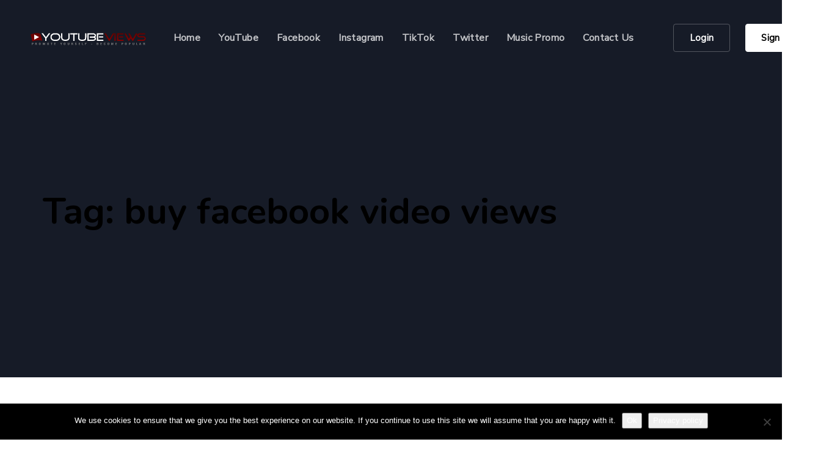

--- FILE ---
content_type: text/html; charset=UTF-8
request_url: https://youtubeviews.co.uk/tag/buy-facebook-video-views/
body_size: 16374
content:
<!DOCTYPE html>
<html lang="en-US">
<head >

	<meta charset="UTF-8">
	<meta name="viewport" content="width=device-width, initial-scale=1.0" />
	<meta http-equiv="X-UA-Compatible" content="IE=edge">
	<link rel="profile" href="https://gmpg.org/xfn/11">
	<meta name="mobile-web-app-capable" content="yes">
<meta name="apple-mobile-web-app-capable" content="yes">
<meta name="apple-mobile-web-app-title" content="YouTubeViews - Buy YouTube views, video promotion, Spotify plays, youtube promotion, video seeding, facebook fans.">
<meta name='robots' content='index, follow, max-image-preview:large, max-snippet:-1, max-video-preview:-1' />
	<style>img:is([sizes="auto" i], [sizes^="auto," i]) { contain-intrinsic-size: 3000px 1500px }</style>
	
	<!-- This site is optimized with the Yoast SEO plugin v26.8 - https://yoast.com/product/yoast-seo-wordpress/ -->
	<title>buy facebook video views Archives - YouTubeViews</title>
	<link rel="canonical" href="https://youtubeviews.co.uk/tag/buy-facebook-video-views/" />
	<meta property="og:locale" content="en_US" />
	<meta property="og:type" content="article" />
	<meta property="og:title" content="buy facebook video views Archives - YouTubeViews" />
	<meta property="og:url" content="https://youtubeviews.co.uk/tag/buy-facebook-video-views/" />
	<meta property="og:site_name" content="YouTubeViews" />
	<meta name="twitter:card" content="summary_large_image" />
	<script type="application/ld+json" class="yoast-schema-graph">{"@context":"https://schema.org","@graph":[{"@type":"CollectionPage","@id":"https://youtubeviews.co.uk/tag/buy-facebook-video-views/","url":"https://youtubeviews.co.uk/tag/buy-facebook-video-views/","name":"buy facebook video views Archives - YouTubeViews","isPartOf":{"@id":"https://youtubeviews.co.uk/#website"},"breadcrumb":{"@id":"https://youtubeviews.co.uk/tag/buy-facebook-video-views/#breadcrumb"},"inLanguage":"en-US"},{"@type":"BreadcrumbList","@id":"https://youtubeviews.co.uk/tag/buy-facebook-video-views/#breadcrumb","itemListElement":[{"@type":"ListItem","position":1,"name":"Home","item":"https://youtubeviews.co.uk/"},{"@type":"ListItem","position":2,"name":"buy facebook video views"}]},{"@type":"WebSite","@id":"https://youtubeviews.co.uk/#website","url":"https://youtubeviews.co.uk/","name":"YouTubeViews","description":"Buy YouTube views, video promotion, Spotify plays, youtube promotion, video seeding, facebook fans.","publisher":{"@id":"https://youtubeviews.co.uk/#organization"},"potentialAction":[{"@type":"SearchAction","target":{"@type":"EntryPoint","urlTemplate":"https://youtubeviews.co.uk/?s={search_term_string}"},"query-input":{"@type":"PropertyValueSpecification","valueRequired":true,"valueName":"search_term_string"}}],"inLanguage":"en-US"},{"@type":"Organization","@id":"https://youtubeviews.co.uk/#organization","name":"YouTubeViews","url":"https://youtubeviews.co.uk/","logo":{"@type":"ImageObject","inLanguage":"en-US","@id":"https://youtubeviews.co.uk/#/schema/logo/image/","url":"https://youtubeviews.co.uk/wp-content/uploads/2018/01/ytv_logo.png","contentUrl":"https://youtubeviews.co.uk/wp-content/uploads/2018/01/ytv_logo.png","width":377,"height":40,"caption":"YouTubeViews"},"image":{"@id":"https://youtubeviews.co.uk/#/schema/logo/image/"}}]}</script>
	<!-- / Yoast SEO plugin. -->


<link rel='dns-prefetch' href='//fonts.googleapis.com' />
<link rel="alternate" type="application/rss+xml" title="YouTubeViews &raquo; Feed" href="https://youtubeviews.co.uk/feed/" />
<link rel="alternate" type="application/rss+xml" title="YouTubeViews &raquo; Comments Feed" href="https://youtubeviews.co.uk/comments/feed/" />
<link rel="alternate" type="application/rss+xml" title="YouTubeViews &raquo; buy facebook video views Tag Feed" href="https://youtubeviews.co.uk/tag/buy-facebook-video-views/feed/" />
<script type="81f771d409742fcc7b7d4a35-text/javascript">
/* <![CDATA[ */
window._wpemojiSettings = {"baseUrl":"https:\/\/s.w.org\/images\/core\/emoji\/16.0.1\/72x72\/","ext":".png","svgUrl":"https:\/\/s.w.org\/images\/core\/emoji\/16.0.1\/svg\/","svgExt":".svg","source":{"concatemoji":"https:\/\/youtubeviews.co.uk\/wp-includes\/js\/wp-emoji-release.min.js?ver=4c04b97d38f6310491c58f2b7d43ea9f"}};
/*! This file is auto-generated */
!function(s,n){var o,i,e;function c(e){try{var t={supportTests:e,timestamp:(new Date).valueOf()};sessionStorage.setItem(o,JSON.stringify(t))}catch(e){}}function p(e,t,n){e.clearRect(0,0,e.canvas.width,e.canvas.height),e.fillText(t,0,0);var t=new Uint32Array(e.getImageData(0,0,e.canvas.width,e.canvas.height).data),a=(e.clearRect(0,0,e.canvas.width,e.canvas.height),e.fillText(n,0,0),new Uint32Array(e.getImageData(0,0,e.canvas.width,e.canvas.height).data));return t.every(function(e,t){return e===a[t]})}function u(e,t){e.clearRect(0,0,e.canvas.width,e.canvas.height),e.fillText(t,0,0);for(var n=e.getImageData(16,16,1,1),a=0;a<n.data.length;a++)if(0!==n.data[a])return!1;return!0}function f(e,t,n,a){switch(t){case"flag":return n(e,"\ud83c\udff3\ufe0f\u200d\u26a7\ufe0f","\ud83c\udff3\ufe0f\u200b\u26a7\ufe0f")?!1:!n(e,"\ud83c\udde8\ud83c\uddf6","\ud83c\udde8\u200b\ud83c\uddf6")&&!n(e,"\ud83c\udff4\udb40\udc67\udb40\udc62\udb40\udc65\udb40\udc6e\udb40\udc67\udb40\udc7f","\ud83c\udff4\u200b\udb40\udc67\u200b\udb40\udc62\u200b\udb40\udc65\u200b\udb40\udc6e\u200b\udb40\udc67\u200b\udb40\udc7f");case"emoji":return!a(e,"\ud83e\udedf")}return!1}function g(e,t,n,a){var r="undefined"!=typeof WorkerGlobalScope&&self instanceof WorkerGlobalScope?new OffscreenCanvas(300,150):s.createElement("canvas"),o=r.getContext("2d",{willReadFrequently:!0}),i=(o.textBaseline="top",o.font="600 32px Arial",{});return e.forEach(function(e){i[e]=t(o,e,n,a)}),i}function t(e){var t=s.createElement("script");t.src=e,t.defer=!0,s.head.appendChild(t)}"undefined"!=typeof Promise&&(o="wpEmojiSettingsSupports",i=["flag","emoji"],n.supports={everything:!0,everythingExceptFlag:!0},e=new Promise(function(e){s.addEventListener("DOMContentLoaded",e,{once:!0})}),new Promise(function(t){var n=function(){try{var e=JSON.parse(sessionStorage.getItem(o));if("object"==typeof e&&"number"==typeof e.timestamp&&(new Date).valueOf()<e.timestamp+604800&&"object"==typeof e.supportTests)return e.supportTests}catch(e){}return null}();if(!n){if("undefined"!=typeof Worker&&"undefined"!=typeof OffscreenCanvas&&"undefined"!=typeof URL&&URL.createObjectURL&&"undefined"!=typeof Blob)try{var e="postMessage("+g.toString()+"("+[JSON.stringify(i),f.toString(),p.toString(),u.toString()].join(",")+"));",a=new Blob([e],{type:"text/javascript"}),r=new Worker(URL.createObjectURL(a),{name:"wpTestEmojiSupports"});return void(r.onmessage=function(e){c(n=e.data),r.terminate(),t(n)})}catch(e){}c(n=g(i,f,p,u))}t(n)}).then(function(e){for(var t in e)n.supports[t]=e[t],n.supports.everything=n.supports.everything&&n.supports[t],"flag"!==t&&(n.supports.everythingExceptFlag=n.supports.everythingExceptFlag&&n.supports[t]);n.supports.everythingExceptFlag=n.supports.everythingExceptFlag&&!n.supports.flag,n.DOMReady=!1,n.readyCallback=function(){n.DOMReady=!0}}).then(function(){return e}).then(function(){var e;n.supports.everything||(n.readyCallback(),(e=n.source||{}).concatemoji?t(e.concatemoji):e.wpemoji&&e.twemoji&&(t(e.twemoji),t(e.wpemoji)))}))}((window,document),window._wpemojiSettings);
/* ]]> */
</script>
<style id='wp-emoji-styles-inline-css' type='text/css'>

	img.wp-smiley, img.emoji {
		display: inline !important;
		border: none !important;
		box-shadow: none !important;
		height: 1em !important;
		width: 1em !important;
		margin: 0 0.07em !important;
		vertical-align: -0.1em !important;
		background: none !important;
		padding: 0 !important;
	}
</style>
<link rel='stylesheet' id='wp-block-library-css' href='https://youtubeviews.co.uk/wp-includes/css/dist/block-library/style.min.css?ver=4c04b97d38f6310491c58f2b7d43ea9f' type='text/css' media='all' />
<style id='wp-block-library-theme-inline-css' type='text/css'>
.wp-block-audio :where(figcaption){color:#555;font-size:13px;text-align:center}.is-dark-theme .wp-block-audio :where(figcaption){color:#ffffffa6}.wp-block-audio{margin:0 0 1em}.wp-block-code{border:1px solid #ccc;border-radius:4px;font-family:Menlo,Consolas,monaco,monospace;padding:.8em 1em}.wp-block-embed :where(figcaption){color:#555;font-size:13px;text-align:center}.is-dark-theme .wp-block-embed :where(figcaption){color:#ffffffa6}.wp-block-embed{margin:0 0 1em}.blocks-gallery-caption{color:#555;font-size:13px;text-align:center}.is-dark-theme .blocks-gallery-caption{color:#ffffffa6}:root :where(.wp-block-image figcaption){color:#555;font-size:13px;text-align:center}.is-dark-theme :root :where(.wp-block-image figcaption){color:#ffffffa6}.wp-block-image{margin:0 0 1em}.wp-block-pullquote{border-bottom:4px solid;border-top:4px solid;color:currentColor;margin-bottom:1.75em}.wp-block-pullquote cite,.wp-block-pullquote footer,.wp-block-pullquote__citation{color:currentColor;font-size:.8125em;font-style:normal;text-transform:uppercase}.wp-block-quote{border-left:.25em solid;margin:0 0 1.75em;padding-left:1em}.wp-block-quote cite,.wp-block-quote footer{color:currentColor;font-size:.8125em;font-style:normal;position:relative}.wp-block-quote:where(.has-text-align-right){border-left:none;border-right:.25em solid;padding-left:0;padding-right:1em}.wp-block-quote:where(.has-text-align-center){border:none;padding-left:0}.wp-block-quote.is-large,.wp-block-quote.is-style-large,.wp-block-quote:where(.is-style-plain){border:none}.wp-block-search .wp-block-search__label{font-weight:700}.wp-block-search__button{border:1px solid #ccc;padding:.375em .625em}:where(.wp-block-group.has-background){padding:1.25em 2.375em}.wp-block-separator.has-css-opacity{opacity:.4}.wp-block-separator{border:none;border-bottom:2px solid;margin-left:auto;margin-right:auto}.wp-block-separator.has-alpha-channel-opacity{opacity:1}.wp-block-separator:not(.is-style-wide):not(.is-style-dots){width:100px}.wp-block-separator.has-background:not(.is-style-dots){border-bottom:none;height:1px}.wp-block-separator.has-background:not(.is-style-wide):not(.is-style-dots){height:2px}.wp-block-table{margin:0 0 1em}.wp-block-table td,.wp-block-table th{word-break:normal}.wp-block-table :where(figcaption){color:#555;font-size:13px;text-align:center}.is-dark-theme .wp-block-table :where(figcaption){color:#ffffffa6}.wp-block-video :where(figcaption){color:#555;font-size:13px;text-align:center}.is-dark-theme .wp-block-video :where(figcaption){color:#ffffffa6}.wp-block-video{margin:0 0 1em}:root :where(.wp-block-template-part.has-background){margin-bottom:0;margin-top:0;padding:1.25em 2.375em}
</style>
<style id='classic-theme-styles-inline-css' type='text/css'>
/*! This file is auto-generated */
.wp-block-button__link{color:#fff;background-color:#32373c;border-radius:9999px;box-shadow:none;text-decoration:none;padding:calc(.667em + 2px) calc(1.333em + 2px);font-size:1.125em}.wp-block-file__button{background:#32373c;color:#fff;text-decoration:none}
</style>
<link rel='stylesheet' id='wp-components-css' href='https://youtubeviews.co.uk/wp-includes/css/dist/components/style.min.css?ver=4c04b97d38f6310491c58f2b7d43ea9f' type='text/css' media='all' />
<link rel='stylesheet' id='wp-preferences-css' href='https://youtubeviews.co.uk/wp-includes/css/dist/preferences/style.min.css?ver=4c04b97d38f6310491c58f2b7d43ea9f' type='text/css' media='all' />
<link rel='stylesheet' id='wp-block-editor-css' href='https://youtubeviews.co.uk/wp-includes/css/dist/block-editor/style.min.css?ver=4c04b97d38f6310491c58f2b7d43ea9f' type='text/css' media='all' />
<link rel='stylesheet' id='popup-maker-block-library-style-css' href='https://youtubeviews.co.uk/wp-content/plugins/popup-maker/dist/packages/block-library-style.css?ver=dbea705cfafe089d65f1' type='text/css' media='all' />
<style id='global-styles-inline-css' type='text/css'>
:root{--wp--preset--aspect-ratio--square: 1;--wp--preset--aspect-ratio--4-3: 4/3;--wp--preset--aspect-ratio--3-4: 3/4;--wp--preset--aspect-ratio--3-2: 3/2;--wp--preset--aspect-ratio--2-3: 2/3;--wp--preset--aspect-ratio--16-9: 16/9;--wp--preset--aspect-ratio--9-16: 9/16;--wp--preset--color--black: #000000;--wp--preset--color--cyan-bluish-gray: #abb8c3;--wp--preset--color--white: #ffffff;--wp--preset--color--pale-pink: #f78da7;--wp--preset--color--vivid-red: #cf2e2e;--wp--preset--color--luminous-vivid-orange: #ff6900;--wp--preset--color--luminous-vivid-amber: #fcb900;--wp--preset--color--light-green-cyan: #7bdcb5;--wp--preset--color--vivid-green-cyan: #00d084;--wp--preset--color--pale-cyan-blue: #8ed1fc;--wp--preset--color--vivid-cyan-blue: #0693e3;--wp--preset--color--vivid-purple: #9b51e0;--wp--preset--gradient--vivid-cyan-blue-to-vivid-purple: linear-gradient(135deg,rgba(6,147,227,1) 0%,rgb(155,81,224) 100%);--wp--preset--gradient--light-green-cyan-to-vivid-green-cyan: linear-gradient(135deg,rgb(122,220,180) 0%,rgb(0,208,130) 100%);--wp--preset--gradient--luminous-vivid-amber-to-luminous-vivid-orange: linear-gradient(135deg,rgba(252,185,0,1) 0%,rgba(255,105,0,1) 100%);--wp--preset--gradient--luminous-vivid-orange-to-vivid-red: linear-gradient(135deg,rgba(255,105,0,1) 0%,rgb(207,46,46) 100%);--wp--preset--gradient--very-light-gray-to-cyan-bluish-gray: linear-gradient(135deg,rgb(238,238,238) 0%,rgb(169,184,195) 100%);--wp--preset--gradient--cool-to-warm-spectrum: linear-gradient(135deg,rgb(74,234,220) 0%,rgb(151,120,209) 20%,rgb(207,42,186) 40%,rgb(238,44,130) 60%,rgb(251,105,98) 80%,rgb(254,248,76) 100%);--wp--preset--gradient--blush-light-purple: linear-gradient(135deg,rgb(255,206,236) 0%,rgb(152,150,240) 100%);--wp--preset--gradient--blush-bordeaux: linear-gradient(135deg,rgb(254,205,165) 0%,rgb(254,45,45) 50%,rgb(107,0,62) 100%);--wp--preset--gradient--luminous-dusk: linear-gradient(135deg,rgb(255,203,112) 0%,rgb(199,81,192) 50%,rgb(65,88,208) 100%);--wp--preset--gradient--pale-ocean: linear-gradient(135deg,rgb(255,245,203) 0%,rgb(182,227,212) 50%,rgb(51,167,181) 100%);--wp--preset--gradient--electric-grass: linear-gradient(135deg,rgb(202,248,128) 0%,rgb(113,206,126) 100%);--wp--preset--gradient--midnight: linear-gradient(135deg,rgb(2,3,129) 0%,rgb(40,116,252) 100%);--wp--preset--font-size--small: 13px;--wp--preset--font-size--medium: 20px;--wp--preset--font-size--large: 36px;--wp--preset--font-size--x-large: 42px;--wp--preset--spacing--20: 0.44rem;--wp--preset--spacing--30: 0.67rem;--wp--preset--spacing--40: 1rem;--wp--preset--spacing--50: 1.5rem;--wp--preset--spacing--60: 2.25rem;--wp--preset--spacing--70: 3.38rem;--wp--preset--spacing--80: 5.06rem;--wp--preset--shadow--natural: 6px 6px 9px rgba(0, 0, 0, 0.2);--wp--preset--shadow--deep: 12px 12px 50px rgba(0, 0, 0, 0.4);--wp--preset--shadow--sharp: 6px 6px 0px rgba(0, 0, 0, 0.2);--wp--preset--shadow--outlined: 6px 6px 0px -3px rgba(255, 255, 255, 1), 6px 6px rgba(0, 0, 0, 1);--wp--preset--shadow--crisp: 6px 6px 0px rgba(0, 0, 0, 1);}:where(.is-layout-flex){gap: 0.5em;}:where(.is-layout-grid){gap: 0.5em;}body .is-layout-flex{display: flex;}.is-layout-flex{flex-wrap: wrap;align-items: center;}.is-layout-flex > :is(*, div){margin: 0;}body .is-layout-grid{display: grid;}.is-layout-grid > :is(*, div){margin: 0;}:where(.wp-block-columns.is-layout-flex){gap: 2em;}:where(.wp-block-columns.is-layout-grid){gap: 2em;}:where(.wp-block-post-template.is-layout-flex){gap: 1.25em;}:where(.wp-block-post-template.is-layout-grid){gap: 1.25em;}.has-black-color{color: var(--wp--preset--color--black) !important;}.has-cyan-bluish-gray-color{color: var(--wp--preset--color--cyan-bluish-gray) !important;}.has-white-color{color: var(--wp--preset--color--white) !important;}.has-pale-pink-color{color: var(--wp--preset--color--pale-pink) !important;}.has-vivid-red-color{color: var(--wp--preset--color--vivid-red) !important;}.has-luminous-vivid-orange-color{color: var(--wp--preset--color--luminous-vivid-orange) !important;}.has-luminous-vivid-amber-color{color: var(--wp--preset--color--luminous-vivid-amber) !important;}.has-light-green-cyan-color{color: var(--wp--preset--color--light-green-cyan) !important;}.has-vivid-green-cyan-color{color: var(--wp--preset--color--vivid-green-cyan) !important;}.has-pale-cyan-blue-color{color: var(--wp--preset--color--pale-cyan-blue) !important;}.has-vivid-cyan-blue-color{color: var(--wp--preset--color--vivid-cyan-blue) !important;}.has-vivid-purple-color{color: var(--wp--preset--color--vivid-purple) !important;}.has-black-background-color{background-color: var(--wp--preset--color--black) !important;}.has-cyan-bluish-gray-background-color{background-color: var(--wp--preset--color--cyan-bluish-gray) !important;}.has-white-background-color{background-color: var(--wp--preset--color--white) !important;}.has-pale-pink-background-color{background-color: var(--wp--preset--color--pale-pink) !important;}.has-vivid-red-background-color{background-color: var(--wp--preset--color--vivid-red) !important;}.has-luminous-vivid-orange-background-color{background-color: var(--wp--preset--color--luminous-vivid-orange) !important;}.has-luminous-vivid-amber-background-color{background-color: var(--wp--preset--color--luminous-vivid-amber) !important;}.has-light-green-cyan-background-color{background-color: var(--wp--preset--color--light-green-cyan) !important;}.has-vivid-green-cyan-background-color{background-color: var(--wp--preset--color--vivid-green-cyan) !important;}.has-pale-cyan-blue-background-color{background-color: var(--wp--preset--color--pale-cyan-blue) !important;}.has-vivid-cyan-blue-background-color{background-color: var(--wp--preset--color--vivid-cyan-blue) !important;}.has-vivid-purple-background-color{background-color: var(--wp--preset--color--vivid-purple) !important;}.has-black-border-color{border-color: var(--wp--preset--color--black) !important;}.has-cyan-bluish-gray-border-color{border-color: var(--wp--preset--color--cyan-bluish-gray) !important;}.has-white-border-color{border-color: var(--wp--preset--color--white) !important;}.has-pale-pink-border-color{border-color: var(--wp--preset--color--pale-pink) !important;}.has-vivid-red-border-color{border-color: var(--wp--preset--color--vivid-red) !important;}.has-luminous-vivid-orange-border-color{border-color: var(--wp--preset--color--luminous-vivid-orange) !important;}.has-luminous-vivid-amber-border-color{border-color: var(--wp--preset--color--luminous-vivid-amber) !important;}.has-light-green-cyan-border-color{border-color: var(--wp--preset--color--light-green-cyan) !important;}.has-vivid-green-cyan-border-color{border-color: var(--wp--preset--color--vivid-green-cyan) !important;}.has-pale-cyan-blue-border-color{border-color: var(--wp--preset--color--pale-cyan-blue) !important;}.has-vivid-cyan-blue-border-color{border-color: var(--wp--preset--color--vivid-cyan-blue) !important;}.has-vivid-purple-border-color{border-color: var(--wp--preset--color--vivid-purple) !important;}.has-vivid-cyan-blue-to-vivid-purple-gradient-background{background: var(--wp--preset--gradient--vivid-cyan-blue-to-vivid-purple) !important;}.has-light-green-cyan-to-vivid-green-cyan-gradient-background{background: var(--wp--preset--gradient--light-green-cyan-to-vivid-green-cyan) !important;}.has-luminous-vivid-amber-to-luminous-vivid-orange-gradient-background{background: var(--wp--preset--gradient--luminous-vivid-amber-to-luminous-vivid-orange) !important;}.has-luminous-vivid-orange-to-vivid-red-gradient-background{background: var(--wp--preset--gradient--luminous-vivid-orange-to-vivid-red) !important;}.has-very-light-gray-to-cyan-bluish-gray-gradient-background{background: var(--wp--preset--gradient--very-light-gray-to-cyan-bluish-gray) !important;}.has-cool-to-warm-spectrum-gradient-background{background: var(--wp--preset--gradient--cool-to-warm-spectrum) !important;}.has-blush-light-purple-gradient-background{background: var(--wp--preset--gradient--blush-light-purple) !important;}.has-blush-bordeaux-gradient-background{background: var(--wp--preset--gradient--blush-bordeaux) !important;}.has-luminous-dusk-gradient-background{background: var(--wp--preset--gradient--luminous-dusk) !important;}.has-pale-ocean-gradient-background{background: var(--wp--preset--gradient--pale-ocean) !important;}.has-electric-grass-gradient-background{background: var(--wp--preset--gradient--electric-grass) !important;}.has-midnight-gradient-background{background: var(--wp--preset--gradient--midnight) !important;}.has-small-font-size{font-size: var(--wp--preset--font-size--small) !important;}.has-medium-font-size{font-size: var(--wp--preset--font-size--medium) !important;}.has-large-font-size{font-size: var(--wp--preset--font-size--large) !important;}.has-x-large-font-size{font-size: var(--wp--preset--font-size--x-large) !important;}
:where(.wp-block-post-template.is-layout-flex){gap: 1.25em;}:where(.wp-block-post-template.is-layout-grid){gap: 1.25em;}
:where(.wp-block-columns.is-layout-flex){gap: 2em;}:where(.wp-block-columns.is-layout-grid){gap: 2em;}
:root :where(.wp-block-pullquote){font-size: 1.5em;line-height: 1.6;}
</style>
<link rel='stylesheet' id='contact-form-7-css' href='https://youtubeviews.co.uk/wp-content/plugins/contact-form-7/includes/css/styles.css?ver=6.1.4' type='text/css' media='all' />
<link rel='stylesheet' id='cntctfrm_form_style-css' href='https://youtubeviews.co.uk/wp-content/plugins/contact-form-plugin/css/form_style.css?ver=4.3.6' type='text/css' media='all' />
<link rel='stylesheet' id='cookie-notice-front-css' href='https://youtubeviews.co.uk/wp-content/plugins/cookie-notice/css/front.min.css?ver=2.5.11' type='text/css' media='all' />
<link rel='stylesheet' id='qtsndtps_stylesheet-css' href='https://youtubeviews.co.uk/wp-content/plugins/quotes-and-tips/css/style.css?ver=1.46' type='text/css' media='all' />
<link rel='stylesheet' id='rs-plugin-settings-css' href='https://youtubeviews.co.uk/wp-content/plugins/revslider/public/assets/css/rs6.css?ver=6.2.22' type='text/css' media='all' />
<style id='rs-plugin-settings-inline-css' type='text/css'>
#rs-demo-id {}
</style>
<link rel='stylesheet' id='mc4wp-form-themes-css' href='https://youtubeviews.co.uk/wp-content/plugins/mailchimp-for-wp/assets/css/form-themes.css?ver=4.11.1' type='text/css' media='all' />
<link rel='stylesheet' id='js_composer_front-css' href='https://youtubeviews.co.uk/wp-content/plugins/js_composer/assets/css/js_composer.min.css?ver=7.7.2' type='text/css' media='all' />
<link rel='stylesheet' id='ave-core-css' href='https://youtubeviews.co.uk/wp-content/plugins/ave-core/assets/css/ave-core.min.css?ver=4c04b97d38f6310491c58f2b7d43ea9f' type='text/css' media='all' />
<link rel='stylesheet' id='liquid-icons-css' href='https://youtubeviews.co.uk/wp-content/themes/ave/assets/vendors/liquid-icon/liquid-icon.min.css' type='text/css' media='all' />
<link rel='stylesheet' id='font-awesome-css' href='https://youtubeviews.co.uk/wp-content/themes/ave/assets/vendors/font-awesome/css/font-awesome.min.css' type='text/css' media='all' />
<link rel='stylesheet' id='bootstrap-css' href='https://youtubeviews.co.uk/wp-content/themes/ave/assets/vendors/bootstrap/css/bootstrap.min.css' type='text/css' media='all' />
<link rel='stylesheet' id='jquery-ui-css' href='https://youtubeviews.co.uk/wp-content/themes/ave/assets/vendors/jquery-ui/jquery-ui.css' type='text/css' media='all' />
<link rel='stylesheet' id='flickity-css' href='https://youtubeviews.co.uk/wp-content/themes/ave/assets/vendors/flickity/flickity.min.css' type='text/css' media='all' />
<link rel='stylesheet' id='fresco-css' href='https://youtubeviews.co.uk/wp-content/themes/ave/assets/vendors/fresco/css/fresco.css' type='text/css' media='all' />
<link rel='stylesheet' id='lity-css' href='https://youtubeviews.co.uk/wp-content/themes/ave/assets/vendors/lity/lity.min.css' type='text/css' media='all' />
<link rel='stylesheet' id='liquid-base-css' href='https://youtubeviews.co.uk/wp-content/themes/ave/style.css' type='text/css' media='all' />
<link rel='stylesheet' id='liquid-theme-css' href='https://youtubeviews.co.uk/wp-content/themes/ave/assets/css/theme.min.css' type='text/css' media='all' />
<link rel='stylesheet' id='redux-google-fonts-liquid_one_opt-css' href='https://fonts.googleapis.com/css?family=Nunito+Sans%3A400%7CPoppins%3A400%7CNunito%3A700&#038;subset=latin&#038;ver=4c04b97d38f6310491c58f2b7d43ea9f' type='text/css' media='all' />
<link rel='stylesheet' id='liquid-dynamic-css-css' href='//youtubeviews.co.uk/wp-content/uploads/liquid-styles/liquid-css-global.css?timestamp=1706013955&#038;ver=4c04b97d38f6310491c58f2b7d43ea9f' type='text/css' media='all' />
<link rel='stylesheet' id='liquid-generated-responsive-css' href='//youtubeviews.co.uk/wp-content/uploads/liquid-styles/liquid-responsive-100.css?timestamp=1644851220&#038;ver=4c04b97d38f6310491c58f2b7d43ea9f' type='text/css' media='all' />
<script type="81f771d409742fcc7b7d4a35-text/javascript" src="https://youtubeviews.co.uk/wp-includes/js/jquery/jquery.min.js?ver=3.7.1" id="jquery-core-js"></script>
<script type="81f771d409742fcc7b7d4a35-text/javascript" src="https://youtubeviews.co.uk/wp-includes/js/jquery/jquery-migrate.min.js?ver=3.4.1" id="jquery-migrate-js"></script>
<script type="81f771d409742fcc7b7d4a35-text/javascript" src="https://youtubeviews.co.uk/wp-content/plugins/wp-cart-for-digital-products/lib/jquery.external.lib.js?ver=4c04b97d38f6310491c58f2b7d43ea9f" id="jquery.external.lib.js-js"></script>
<script type="81f771d409742fcc7b7d4a35-text/javascript" src="https://youtubeviews.co.uk/wp-content/plugins/wp-cart-for-digital-products/lib/jquery.lightbox-0.5.pack.js?ver=4c04b97d38f6310491c58f2b7d43ea9f" id="jquery.lightbox-js"></script>
<script type="81f771d409742fcc7b7d4a35-text/javascript" id="cookie-notice-front-js-before">
/* <![CDATA[ */
var cnArgs = {"ajaxUrl":"https:\/\/youtubeviews.co.uk\/wp-admin\/admin-ajax.php","nonce":"970567c4ef","hideEffect":"fade","position":"bottom","onScroll":false,"onScrollOffset":100,"onClick":false,"cookieName":"cookie_notice_accepted","cookieTime":2592000,"cookieTimeRejected":2592000,"globalCookie":false,"redirection":false,"cache":true,"revokeCookies":false,"revokeCookiesOpt":"automatic"};
/* ]]> */
</script>
<script type="81f771d409742fcc7b7d4a35-text/javascript" src="https://youtubeviews.co.uk/wp-content/plugins/cookie-notice/js/front.min.js?ver=2.5.11" id="cookie-notice-front-js"></script>
<script type="81f771d409742fcc7b7d4a35-text/javascript" src="https://youtubeviews.co.uk/wp-content/plugins/revslider/public/assets/js/rbtools.min.js?ver=6.2.22" id="tp-tools-js"></script>
<script type="81f771d409742fcc7b7d4a35-text/javascript" src="https://youtubeviews.co.uk/wp-content/plugins/revslider/public/assets/js/rs6.min.js?ver=6.2.22" id="revmin-js"></script>
<script type="81f771d409742fcc7b7d4a35-text/javascript" src="https://youtubeviews.co.uk/wp-content/themes/ave/assets/vendors/inline.js?ver=1.0" id="color-variable-js"></script>
<script type="81f771d409742fcc7b7d4a35-text/javascript" id="color-variable-js-after">
/* <![CDATA[ */
function testCSSVariables(){var e="rgb(255, 198, 0)",o=document.createElement("span");o.style.setProperty("--color",e),o.style.setProperty("background","var(--color)"),document.body.appendChild(o);var r=getComputedStyle(o).backgroundColor===e;return document.body.removeChild(o),r};
/* ]]> */
</script>
<script type="81f771d409742fcc7b7d4a35-text/javascript"></script><link rel="https://api.w.org/" href="https://youtubeviews.co.uk/wp-json/" /><link rel="alternate" title="JSON" type="application/json" href="https://youtubeviews.co.uk/wp-json/wp/v2/tags/60" /><link rel="EditURI" type="application/rsd+xml" title="RSD" href="https://youtubeviews.co.uk/xmlrpc.php?rsd" />


		<style type="text/css">
			/* Style for tips|quote block */
							.quotes_box_and_tips:before {
					content: '';
					display: flex;
					position: absolute;
					top:0;
					left: 0;
					bottom:0;
					right:0;
					width: 100%;
					height: 100%;
					visibility: visible;
					color: #FFFFFF !important;
											background-color: #2484C6 !important;
										z-index: 0;
					border-radius: 1px;
				}
				.quotes_box_and_tips .signature {
					float: left;
				}
				.quotes_box_and_tips:after {
					content: '';
					display: flex;
					position: absolute;
					top:0;
					left: 0;
					bottom:0;
					right:0;
					width: 100%;
					height: 100%;
					visibility: visible;
											background-image: url(https://youtubeviews.co.uk/wp-content/plugins/quotes-and-tips/images/quotes_box_and_tips_bg.png);
										background-repeat: no-repeat;
					opacity: 1;
					background-position: left bottom;
					z-index: 1;
					border-radius: 1px;
				}
				.quotes_box_and_tips {
					position: relative;
					background-color: transparent;
										font-size: 14px;
					box-shadow: 0px 0px 0px #FFFFFF;
					border-radius: 1px;
				}
				.quotes_box_and_tips > div {
					position: relative;
					z-index: 2;
					color: #FFFFFF !important;
				}
										.change_quote_button {
				color: #FFFFFF;
				background-color: #2484C6;
				border: 2px inset #FFFFFF;
				border-radius: 0.5px;
				font-size: 14px;
			}

			.quotes_box_and_tips h3,
			.quotes_box_and_tips .signature,
			.quotes_box_and_tips .signature span,
			.quotes_box_and_tips .signature span i,
			.change_quote_button {
				color: #FFFFFF !important;
			}
			.quotes_box_and_tips h3 {
				font-size: 22px !important;
			}
		</style>
		<link type="text/css" rel="stylesheet" href="https://youtubeviews.co.uk/wp-content/plugins/wp-cart-for-digital-products/wp_eStore_style.css?ver=8.0.7" />

<!-- WP eStore plugin v8.0.7 - http://www.tipsandtricks-hq.com/wordpress-estore-plugin-complete-solution-to-sell-digital-products-from-your-wordpress-blog-securely-1059/ -->
<script type="81f771d409742fcc7b7d4a35-text/javascript">
	JS_WP_ESTORE_CURRENCY_SYMBOL = "$";
	JS_WP_ESTORE_VARIATION_ADD_STRING = "";
        JS_WP_ESTORE_VARIATION_DECIMAL_SEPERATOR = ".";
	JS_WP_ESTORE_VARIATION_THOUSAND_SEPERATOR = ",";
        JS_WP_ESTORE_VARIATION_CURRENCY_POS = "left";
        JS_WP_ESTORE_VARIATION_NUM_OF_DECIMALS = "2";    
	JS_WP_ESTORE_MINIMUM_PRICE_YOU_CAN_ENTER = "The minimum amount you can specify is ";
        JS_WP_ESTORE_URL = "https://youtubeviews.co.uk/wp-content/plugins/wp-cart-for-digital-products";
        JS_WP_ESTORE_SELECT_OPTION_STRING = "Select Option";
        JS_WP_ESTORE_SELECT_OPTION_ERROR_MSG = "You need to select an option before you can proceed.";</script><script type="81f771d409742fcc7b7d4a35-text/javascript" src="https://youtubeviews.co.uk/wp-content/plugins/wp-cart-for-digital-products/lib/eStore_read_form.js?ver=8.0.7"></script>
	<link rel="shortcut icon" href="https://youtubeviews.co.uk/wp-content/uploads/2019/12/ytv_fav.png" />
	<script type="81f771d409742fcc7b7d4a35-text/javascript">
				window.liquidParams = {mobileNavBreakpoint:1199
				}	
			  </script><meta name="generator" content="Powered by WPBakery Page Builder - drag and drop page builder for WordPress."/>
<meta name="generator" content="Powered by Slider Revolution 6.2.22 - responsive, Mobile-Friendly Slider Plugin for WordPress with comfortable drag and drop interface." />
<link rel="icon" href="https://youtubeviews.co.uk/wp-content/uploads/2019/12/cropped-ytv_fav-32x32.png" sizes="32x32" />
<link rel="icon" href="https://youtubeviews.co.uk/wp-content/uploads/2019/12/cropped-ytv_fav-192x192.png" sizes="192x192" />
<link rel="apple-touch-icon" href="https://youtubeviews.co.uk/wp-content/uploads/2019/12/cropped-ytv_fav-180x180.png" />
<meta name="msapplication-TileImage" content="https://youtubeviews.co.uk/wp-content/uploads/2019/12/cropped-ytv_fav-270x270.png" />
<script type="81f771d409742fcc7b7d4a35-text/javascript">function setREVStartSize(e){
			//window.requestAnimationFrame(function() {				 
				window.RSIW = window.RSIW===undefined ? window.innerWidth : window.RSIW;	
				window.RSIH = window.RSIH===undefined ? window.innerHeight : window.RSIH;	
				try {								
					var pw = document.getElementById(e.c).parentNode.offsetWidth,
						newh;
					pw = pw===0 || isNaN(pw) ? window.RSIW : pw;
					e.tabw = e.tabw===undefined ? 0 : parseInt(e.tabw);
					e.thumbw = e.thumbw===undefined ? 0 : parseInt(e.thumbw);
					e.tabh = e.tabh===undefined ? 0 : parseInt(e.tabh);
					e.thumbh = e.thumbh===undefined ? 0 : parseInt(e.thumbh);
					e.tabhide = e.tabhide===undefined ? 0 : parseInt(e.tabhide);
					e.thumbhide = e.thumbhide===undefined ? 0 : parseInt(e.thumbhide);
					e.mh = e.mh===undefined || e.mh=="" || e.mh==="auto" ? 0 : parseInt(e.mh,0);		
					if(e.layout==="fullscreen" || e.l==="fullscreen") 						
						newh = Math.max(e.mh,window.RSIH);					
					else{					
						e.gw = Array.isArray(e.gw) ? e.gw : [e.gw];
						for (var i in e.rl) if (e.gw[i]===undefined || e.gw[i]===0) e.gw[i] = e.gw[i-1];					
						e.gh = e.el===undefined || e.el==="" || (Array.isArray(e.el) && e.el.length==0)? e.gh : e.el;
						e.gh = Array.isArray(e.gh) ? e.gh : [e.gh];
						for (var i in e.rl) if (e.gh[i]===undefined || e.gh[i]===0) e.gh[i] = e.gh[i-1];
											
						var nl = new Array(e.rl.length),
							ix = 0,						
							sl;					
						e.tabw = e.tabhide>=pw ? 0 : e.tabw;
						e.thumbw = e.thumbhide>=pw ? 0 : e.thumbw;
						e.tabh = e.tabhide>=pw ? 0 : e.tabh;
						e.thumbh = e.thumbhide>=pw ? 0 : e.thumbh;					
						for (var i in e.rl) nl[i] = e.rl[i]<window.RSIW ? 0 : e.rl[i];
						sl = nl[0];									
						for (var i in nl) if (sl>nl[i] && nl[i]>0) { sl = nl[i]; ix=i;}															
						var m = pw>(e.gw[ix]+e.tabw+e.thumbw) ? 1 : (pw-(e.tabw+e.thumbw)) / (e.gw[ix]);					
						newh =  (e.gh[ix] * m) + (e.tabh + e.thumbh);
					}				
					if(window.rs_init_css===undefined) window.rs_init_css = document.head.appendChild(document.createElement("style"));					
					document.getElementById(e.c).height = newh+"px";
					window.rs_init_css.innerHTML += "#"+e.c+"_wrapper { height: "+newh+"px }";				
				} catch(e){
					console.log("Failure at Presize of Slider:" + e)
				}					   
			//});
		  };</script>
<!-- Hotjar Tracking Code for YouTubeViews -->
<script type="81f771d409742fcc7b7d4a35-text/javascript">
    (function(h,o,t,j,a,r){
        h.hj=h.hj||function(){(h.hj.q=h.hj.q||[]).push(arguments)};
        h._hjSettings={hjid:155843,hjsv:6};
        a=o.getElementsByTagName('head')[0];
        r=o.createElement('script');r.async=1;
        r.src=t+h._hjSettings.hjid+j+h._hjSettings.hjsv;
        a.appendChild(r);
    })(window,document,'https://static.hotjar.com/c/hotjar-','.js?sv=');
</script><noscript><style> .wpb_animate_when_almost_visible { opacity: 1; }</style></noscript><style type="text/css" data-type="vc_shortcodes-custom-css">.vc_custom_1542188780955{padding-top: 20px !important;padding-right: 35px !important;padding-left: 35px !important;}.vc_custom_1606074865903{padding-right: 0.75em !important;padding-left: 0.75em !important;}.vc_custom_1606075035529{padding-right: 0.75em !important;padding-left: 0.75em !important;}.vc_custom_1606067879080{padding-right: 0.75em !important;padding-left: 0.75em !important;}.vc_custom_1606068111629{padding-right: 0.75em !important;padding-left: 0.75em !important;}</style><style type="text/css" data-type="vc_shortcodes-custom-css">.vc_custom_1605568718101{border-top-width: 1px !important;padding-top: 20px !important;padding-bottom: 20px !important;border-top-color: rgba(255,255,255,0.17) !important;border-top-style: solid !important;}</style>
</head>

<body class="archive tag tag-buy-facebook-video-views tag-60 wp-embed-responsive wp-theme-ave cookies-not-set site-wide-layout lazyload-enabled wpb-js-composer js-comp-ver-7.7.2 vc_responsive" dir="ltr" itemscope="itemscope" itemtype="http://schema.org/Blog" data-mobile-nav-style="modern" data-mobile-nav-scheme="dark" data-mobile-nav-trigger-alignment="right" data-mobile-header-scheme="dark" data-mobile-secondary-bar="true" data-mobile-logo-alignment="default">

	
	<script type="81f771d409742fcc7b7d4a35-text/javascript">
				(function() {
					if(!testCSSVariables()){var script=document.createElement("script"),body=document.querySelector("body");script.onreadystatechange = function () { if (this.readyState == 'complete' || this.readyState == 'loaded') { cssVars(); } };script.onload = function() { cssVars(); };script.src="assets/vendors/css-vars-ponyfill.min.js",body.insertBefore(script,body.lastChild);};
				}());
			</script><div><span class="screen-reader-text">Skip links</span><ul class="liquid-skip-link screen-reader-text"><li><a href="#primary" class="screen-reader-shortcut"> Skip to primary navigation</a></li><li><a href="#content" class="screen-reader-shortcut"> Skip to content</a></li></ul></div>

	<div id="wrap">

		<div class="titlebar" >
	
		<header class="header site-header main-header main-header-overlay" data-sticky-header="true" data-sticky-options="{ &quot;stickyTrigger&quot;: &quot;first-section&quot; }" id="header" itemscope="itemscope" itemtype="http://schema.org/WPHeader">
<div  class="secondarybar-wrap  " >	<div class="container secondarybar-container">		<div class="secondarybar">			<div class="row secondarybar-row align-items-center"><div  class="col vc_col-sm-4  "></div><div  class="col vc_col-sm-4  "></div><div  class="col vc_col-sm-4  "></div>			</div><!-- /.row secondarybar-row -->		</div><!-- /.secondarybar -->	</div><!-- /.container --></div><!-- /.secondarybar-wrap --><div  class="mainbar-wrap  vc_custom_1542188780955 " ><span class="megamenu-hover-bg"></span>	<div class="container-fluid mainbar-container">		<div class="mainbar">			<div class="row mainbar-row align-items-lg-stretch"><div  class="col vc_col-sm-4  ">
<div id="ld_header_image_697668c734eb8" class="navbar-header ld_header_image_697668c734eb8">

	<a class="navbar-brand" href="https://youtubeviews.co.uk/" rel="home"><span class="navbar-brand-inner">   <img class="logo-sticky" src="https://youtubeviews.co.uk/wp-content/uploads/2020/11/ytv_logo_transparent.png" alt="YouTubeViews" srcset="https://youtubeviews.co.uk/wp-content/uploads/2020/11/ytv_logo_transparent.png 2x" /> <img class="mobile-logo-default" src="https://youtubeviews.co.uk/wp-content/uploads/2020/11/ytv_logo_transparent.png" alt="YouTubeViews" srcset="https://youtubeviews.co.uk/wp-content/uploads/2020/11/ytv_logo_transparent.png 2x" /><img class="logo-default" src="https://youtubeviews.co.uk/wp-content/uploads/2020/11/ytv_logo_transparent.png" alt="YouTubeViews" srcset="https://youtubeviews.co.uk/wp-content/uploads/2020/11/ytv_logo_transparent.png 2x" /></span></a>	<button type="button" class="navbar-toggle collapsed nav-trigger style-mobile" data-toggle="collapse" data-target="#main-header-collapse" aria-expanded="false" data-changeclassnames='{ "html": "mobile-nav-activated overflow-hidden" }'>
				<span class="sr-only">Toggle navigation</span>
				<span class="bars">
					<span class="bar"></span>
					<span class="bar"></span>
					<span class="bar"></span>
				</span>
			</button>	
</div><!-- /.navbar-header --></div><div  class="col vc_col-sm-4  "></div><div  class="col vc_col-sm-4   text-right text-lg-right"><div class="collapse navbar-collapse ld_header_collapsed_697668c73555e" id="main-header-collapse">
	<p><style>.ld_header_menu_697668c7359ca.main-nav > li > a{font-size:16px;font-weight:700;letter-spacing:0.025em;color:rgba(255, 255, 255, 0.746);}.ld_header_menu_697668c7359ca.main-nav > li > a:hover{color:rgb(255, 255, 255);}</style><ul id="primary-nav" class="main-nav ld_header_menu_697668c7359ca nav align-items-lg-stretch justify-content-lg-end" data-submenu-options='{"toggleType":"fade","handler":"mouse-in-out"}' data-localscroll="true"><li id="menu-item-731" class="menu-item menu-item-type-custom menu-item-object-custom menu-item-home menu-item-731"><a href="https://youtubeviews.co.uk/"><span class="link-icon"></span><span class="link-txt"><span class="link-ext"></span><span class="txt">Home<span class="submenu-expander"> <i class="fa fa-angle-down"></i> </span></span></span></a></li>
<li id="menu-item-5018" class="menu-item menu-item-type-post_type menu-item-object-page menu-item-5018"><a href="https://youtubeviews.co.uk/youtube-promotion/"><span class="link-icon"></span><span class="link-txt"><span class="link-ext"></span><span class="txt">YouTube<span class="submenu-expander"> <i class="fa fa-angle-down"></i> </span></span></span></a></li>
<li id="menu-item-5019" class="menu-item menu-item-type-post_type menu-item-object-page menu-item-5019"><a href="https://youtubeviews.co.uk/facebook-promotion/"><span class="link-icon"></span><span class="link-txt"><span class="link-ext"></span><span class="txt">Facebook<span class="submenu-expander"> <i class="fa fa-angle-down"></i> </span></span></span></a></li>
<li id="menu-item-5020" class="menu-item menu-item-type-post_type menu-item-object-page menu-item-5020"><a href="https://youtubeviews.co.uk/instagram-promotion/"><span class="link-icon"></span><span class="link-txt"><span class="link-ext"></span><span class="txt">Instagram<span class="submenu-expander"> <i class="fa fa-angle-down"></i> </span></span></span></a></li>
<li id="menu-item-5029" class="menu-item menu-item-type-post_type menu-item-object-page menu-item-5029"><a href="https://youtubeviews.co.uk/tiktok-promotion/"><span class="link-icon"></span><span class="link-txt"><span class="link-ext"></span><span class="txt">TikTok<span class="submenu-expander"> <i class="fa fa-angle-down"></i> </span></span></span></a></li>
<li id="menu-item-5027" class="menu-item menu-item-type-post_type menu-item-object-page menu-item-5027"><a href="https://youtubeviews.co.uk/twitter-promotion/"><span class="link-icon"></span><span class="link-txt"><span class="link-ext"></span><span class="txt">Twitter<span class="submenu-expander"> <i class="fa fa-angle-down"></i> </span></span></span></a></li>
<li id="menu-item-4580" class="menu-item menu-item-type-custom menu-item-object-custom menu-item-has-children menu-item-4580"><a href="https://youtubeviews.co.uk/spotify-promotion/"><span class="link-icon"></span><span class="link-txt"><span class="link-ext"></span><span class="txt">Music Promo<span class="submenu-expander"> <i class="fa fa-angle-down"></i> </span></span></span></a>
<ul class="nav-item-children">
	<li id="menu-item-5021" class="menu-item menu-item-type-post_type menu-item-object-page menu-item-5021"><a href="https://youtubeviews.co.uk/spotify-promotion/"><span class="link-icon"></span><span class="link-txt"><span class="link-ext"></span><span class="txt">Spotify Promotion<span class="submenu-expander"> <i class="fa fa-angle-down"></i> </span></span></span></a></li>
	<li id="menu-item-5022" class="menu-item menu-item-type-post_type menu-item-object-page menu-item-5022"><a href="https://youtubeviews.co.uk/soundcloud-promotion/"><span class="link-icon"></span><span class="link-txt"><span class="link-ext"></span><span class="txt">SoundCloud Promotion<span class="submenu-expander"> <i class="fa fa-angle-down"></i> </span></span></span></a></li>
	<li id="menu-item-5025" class="menu-item menu-item-type-post_type menu-item-object-page menu-item-5025"><a href="https://youtubeviews.co.uk/datpiff-promotion-2/"><span class="link-icon"></span><span class="link-txt"><span class="link-ext"></span><span class="txt">Datpiff Promotion<span class="submenu-expander"> <i class="fa fa-angle-down"></i> </span></span></span></a></li>
</ul>
</li>
<li id="menu-item-4595" class="menu-item menu-item-type-post_type menu-item-object-page menu-item-4595"><a href="https://youtubeviews.co.uk/contact-us/"><span class="link-icon"></span><span class="link-txt"><span class="link-ext"></span><span class="txt">Contact Us<span class="submenu-expander"> <i class="fa fa-angle-down"></i> </span></span></span></a></li>
</ul><style>.is-stuck .ld_header_button_697668c73d814{color:rgb(0, 0, 0);border-color:rgba(0, 0, 0, 0.238);}.is-stuck .ld_header_button_697668c73d814:hover{background-color:rgb(0, 0, 0);border-color:rgb(0, 0, 0);color:rgb(255, 255, 255);}.is-stuck .ld_header_button_697668c73d814 .btn-gradient-bg{background:rgba(0, 0, 0, 0.238);}.is-stuck .ld_header_button_697668c73d814 .btn-gradient-bg-hover{background:-webkit-linear-gradient(to right, rgb(0, 0, 0) 0%, rgb(0, 0, 0) 100%);background:linear-gradient(to right, rgb(0, 0, 0) 0%, rgb(0, 0, 0) 100%);}.is-stuck .ld_header_button_697668c73d814:hover .btn-gradient-border defs stop:first-child{stop-color:rgb(0, 0, 0);}.is-stuck .ld_header_button_697668c73d814:hover .btn-gradient-border defs stop:last-child{stop-color:rgb(0, 0, 0);}</style><div class="header-module">
	<style>.ld_button_697668c73e318.btn-icon-solid .btn-icon{background:rgba(255, 255, 255, 0.258);}.ld_button_697668c73e318.btn-icon-circle.btn-icon-ripple .btn-icon:before{border-color:rgba(255, 255, 255, 0.258);}.ld_button_697668c73e318.btn-icon-solid:hover .btn-icon{background:rgb(255, 255, 255);}.ld_button_697668c73e318{color:rgb(255, 255, 255);border-color:rgba(255, 255, 255, 0.258);font-size:15px !important;font-weight:700 !important;letter-spacing:0.01em !important;}.ld_button_697668c73e318:hover{background-color:rgb(255, 255, 255);border-color:rgb(255, 255, 255);color:rgb(0, 0, 0);}.ld_button_697668c73e318 .btn-gradient-bg-hover{background:-webkit-linear-gradient(to right, rgb(255, 255, 255) 0%, rgb(255, 255, 255) 100%);background:linear-gradient(to right, rgb(255, 255, 255) 0%, rgb(255, 255, 255) 100%);}.ld_button_697668c73e318:hover .btn-gradient-border defs stop:first-child{stop-color:rgb(255, 255, 255);}.ld_button_697668c73e318:hover .btn-gradient-border defs stop:last-child{stop-color:rgb(255, 255, 255);}</style><a href="https://panel.youtubeviews.co.uk/auth/login" class="btn btn-default btn-xsm round btn-bordered border-thin ld_header_button_697668c73d814 ld_button_697668c73e318 vc_custom_1606067879080">
	<span>
		
					<span class="btn-txt">Login</span>
			
				</span>
</a>
</div><style>.is-stuck .ld_header_button_697668c73e958{background-color:rgb(0, 0, 0);border-color:rgb(0, 0, 0);color:rgb(255, 255, 255);}.is-stuck .ld_header_button_697668c73e958 .btn-gradient-bg{background:rgb(0, 0, 0);}.is-stuck .ld_header_button_697668c73e958 .btn-gradient-bg-hover{background:rgb(0, 0, 0);}.is-stuck .ld_header_button_697668c73e958 .btn-gradient-border defs stop:first-child{stop-color:rgb(0, 0, 0);}.is-stuck .ld_header_button_697668c73e958 .btn-gradient-border defs stop:last-child{stop-color:rgb(0, 0, 0);}</style><div class="header-module">
	<style>.ld_button_697668c73ebe0.btn-icon-solid .btn-icon{background:rgb(255, 255, 255);}.ld_button_697668c73ebe0.btn-icon-circle.btn-icon-ripple .btn-icon:before{border-color:rgb(255, 255, 255);}.ld_button_697668c73ebe0.btn-icon-solid:hover .btn-icon{background:rgb(254, 104, 139);}.ld_button_697668c73ebe0{background-color:rgb(255, 255, 255);border-color:rgb(255, 255, 255);color:rgb(0, 0, 0);font-size:15px !important;font-weight:700 !important;letter-spacing:0.01em !important;}.ld_button_697668c73ebe0:hover{background-color:rgb(254, 104, 139);border-color:rgb(254, 104, 139);color:rgb(255, 255, 255);}.ld_button_697668c73ebe0 .btn-gradient-bg-hover{background:-webkit-linear-gradient(to right, rgb(254, 104, 139) 0%, rgb(254, 104, 139) 100%);background:linear-gradient(to right, rgb(254, 104, 139) 0%, rgb(254, 104, 139) 100%);}.ld_button_697668c73ebe0 .btn-gradient-border defs stop:first-child{stop-color:rgb(255, 255, 255);}.ld_button_697668c73ebe0 .btn-gradient-border defs stop:last-child{stop-color:rgb(255, 255, 255);}.ld_button_697668c73ebe0:hover .btn-gradient-border defs stop:first-child{stop-color:rgb(254, 104, 139);}.ld_button_697668c73ebe0:hover .btn-gradient-border defs stop:last-child{stop-color:rgb(254, 104, 139);}</style><a href="https://panel.youtubeviews.co.uk/auth/signup" class="btn btn-solid btn-xsm round btn-bordered border-thin ld_header_button_697668c73e958 ld_button_697668c73ebe0 vc_custom_1606068111629">
	<span>
		
					<span class="btn-txt">Sign up</span>
			
				</span>
</a>
</div></p>
	
</div><!-- /.navbar-collapse --><style>.ld_header_spacing_697668c73edd2{height:7px;}</style><div class="header-module">
	<div id="ld_header_spacing_697668c73edd2" class="header-spacing ld-header-spacing ld_header_spacing_697668c73edd2"></div>
</div><style>.is-stuck .ld_header_button_697668c73eece{color:rgb(255, 255, 255);border-color:rgb(255, 255, 255);}.is-stuck .ld_header_button_697668c73eece:hover{background-color:rgb(255, 255, 255);border-color:rgb(255, 255, 255);color:rgb(0, 0, 0);}.is-stuck .ld_header_button_697668c73eece .btn-gradient-bg{background:rgb(255, 255, 255);}.is-stuck .ld_header_button_697668c73eece .btn-gradient-bg-hover{background:-webkit-linear-gradient(to right, rgb(255, 255, 255) 0%, rgb(255, 255, 255) 100%);background:linear-gradient(to right, rgb(255, 255, 255) 0%, rgb(255, 255, 255) 100%);}.is-stuck .ld_header_button_697668c73eece:hover .btn-gradient-border defs stop:first-child{stop-color:rgb(255, 255, 255);}.is-stuck .ld_header_button_697668c73eece:hover .btn-gradient-border defs stop:last-child{stop-color:rgb(255, 255, 255);}</style><div class="header-module">
	<style>.ld_button_697668c73f007.btn-icon-solid .btn-icon{background:rgba(255, 255, 255, 0.258);}.ld_button_697668c73f007.btn-icon-circle.btn-icon-ripple .btn-icon:before{border-color:rgba(255, 255, 255, 0.258);}.ld_button_697668c73f007.btn-icon-solid:hover .btn-icon{background:rgb(255, 255, 255);}.ld_button_697668c73f007{color:rgb(255, 255, 255);border-color:rgba(255, 255, 255, 0.258);font-size:15px !important;font-weight:700 !important;letter-spacing:0.01em !important;}.ld_button_697668c73f007:hover{background-color:rgb(255, 255, 255);border-color:rgb(255, 255, 255);color:rgb(0, 0, 0);}.ld_button_697668c73f007 .btn-gradient-bg-hover{background:-webkit-linear-gradient(to right, rgb(255, 255, 255) 0%, rgb(255, 255, 255) 100%);background:linear-gradient(to right, rgb(255, 255, 255) 0%, rgb(255, 255, 255) 100%);}.ld_button_697668c73f007:hover .btn-gradient-border defs stop:first-child{stop-color:rgb(255, 255, 255);}.ld_button_697668c73f007:hover .btn-gradient-border defs stop:last-child{stop-color:rgb(255, 255, 255);}</style><a href="https://panel.youtubeviews.co.uk/auth/login" class="btn btn-default btn-xsm round btn-bordered border-thin ld_header_button_697668c73eece ld_button_697668c73f007 vc_custom_1606074865903">
	<span>
		
					<span class="btn-txt">Login</span>
			
				</span>
</a>
</div><style>.is-stuck .ld_header_button_697668c73f1f3{background-color:rgb(254, 104, 139);border-color:rgb(254, 104, 139);color:rgb(255, 255, 255);}.is-stuck .ld_header_button_697668c73f1f3 .btn-gradient-bg{background:rgb(254, 104, 139);}.is-stuck .ld_header_button_697668c73f1f3 .btn-gradient-bg-hover{background:-webkit-linear-gradient(to right, rgb(255, 255, 255) 0%, rgb(255, 255, 255) 100%);background:linear-gradient(to right, rgb(255, 255, 255) 0%, rgb(255, 255, 255) 100%);}.is-stuck .ld_header_button_697668c73f1f3 .btn-gradient-border defs stop:first-child{stop-color:rgb(254, 104, 139);}.is-stuck .ld_header_button_697668c73f1f3 .btn-gradient-border defs stop:last-child{stop-color:rgb(254, 104, 139);}.is-stuck .ld_header_button_697668c73f1f3:hover{background-color:rgb(255, 255, 255);border-color:rgb(255, 255, 255);color:rgb(254, 104, 139);}.is-stuck .ld_header_button_697668c73f1f3:hover .btn-gradient-border defs stop:first-child{stop-color:rgb(255, 255, 255);}.is-stuck .ld_header_button_697668c73f1f3:hover .btn-gradient-border defs stop:last-child{stop-color:rgb(255, 255, 255);}</style><div class="header-module">
	<style>.ld_button_697668c73f315.btn-icon-solid .btn-icon{background:rgb(255, 255, 255);}.ld_button_697668c73f315.btn-icon-circle.btn-icon-ripple .btn-icon:before{border-color:rgb(255, 255, 255);}.ld_button_697668c73f315.btn-icon-solid:hover .btn-icon{background:rgb(254, 104, 139);}.ld_button_697668c73f315{background-color:rgb(255, 255, 255);border-color:rgb(255, 255, 255);color:rgb(0, 0, 0);font-size:15px !important;font-weight:700 !important;letter-spacing:0.01em !important;}.ld_button_697668c73f315:hover{background-color:rgb(254, 104, 139);border-color:rgb(254, 104, 139);color:rgb(255, 255, 255);}.ld_button_697668c73f315 .btn-gradient-bg-hover{background:-webkit-linear-gradient(to right, rgb(254, 104, 139) 0%, rgb(254, 104, 139) 100%);background:linear-gradient(to right, rgb(254, 104, 139) 0%, rgb(254, 104, 139) 100%);}.ld_button_697668c73f315 .btn-gradient-border defs stop:first-child{stop-color:rgb(255, 255, 255);}.ld_button_697668c73f315 .btn-gradient-border defs stop:last-child{stop-color:rgb(255, 255, 255);}.ld_button_697668c73f315:hover .btn-gradient-border defs stop:first-child{stop-color:rgb(254, 104, 139);}.ld_button_697668c73f315:hover .btn-gradient-border defs stop:last-child{stop-color:rgb(254, 104, 139);}</style><a href="https://panel.youtubeviews.co.uk/auth/signup" class="btn btn-solid btn-xsm round btn-bordered border-thin ld_header_button_697668c73f1f3 ld_button_697668c73f315 vc_custom_1606075035529">
	<span>
		
					<span class="btn-txt">Sign up</span>
			
				</span>
</a>
</div></div>			</div><!-- /.row mainbar-row -->		</div><!-- /.mainbar -->	</div><!-- /.container --></div><!-- /.mainbar-wrap --><div  class="secondarybar-wrap  " >	<div class="container secondarybar-container">		<div class="secondarybar">			<div class="row secondarybar-row align-items-center"><div  class="col vc_col-sm-4  "></div><div  class="col vc_col-sm-4  "></div><div  class="col vc_col-sm-4  "></div>			</div><!-- /.row secondarybar-row -->		</div><!-- /.secondarybar -->	</div><!-- /.container --></div><!-- /.secondarybar-wrap --></header>		<div class="titlebar-inner">
		<div class="container titlebar-container">
			<div class="row titlebar-container">
				<div class="titlebar-col col-md-12">

					<h1 data-fittext="true" data-fittext-options='{ "maxFontSize": "currentFontSize", "minFontSize": 32 }'>Tag: buy facebook video views</h1>
															
				</div><!-- /.col-md-12 -->
			</div><!-- /.row -->
		</div><!-- /.container -->
	</div><!-- /.titlebar-inner -->
	</div><!-- /.titlebar -->
		<main class="content" id="content">
			<div class="container">
			</div>		</main><!-- #content -->
		<style>.main-footer {background-color: #161b27;color: #7e8390;padding-top: 70px;padding-bottom: 10px}.main-footer a:not(.btn) { color: #7e8390 }.main-footer a:not(.btn):hover { color: #ffffff }</style><footer class="main-footer site-footer footer" id="footer" itemscope="itemscope" itemtype="http://schema.org/WPFooter">
	<section class="vc_row wpb_row vc_row-fluid liquid-row-shadowbox-697668c7436df"><div class="ld-container container"><div class="row ld-row"><div class="wpb_column vc_column_container vc_col-sm-3 vc_col-md-3 liquid-column-697668c74b5ef"><div class="vc_column-inner"><div class="wpb_wrapper "   ><div class="wpb_wrapper-inner"><style>.ld_fancy_heading_697668c74b7ae h3{font-size:18px;color:rgb(255, 255, 255);}.ld_fancy_heading_697668c74b7ae .lqd-highlight-inner{height:0.275em;bottom:0px;}</style><div class="ld-fancy-heading ld_fancy_heading_697668c74b7ae">
	<h3 class="lqd-highlight-underline lqd-highlight-grow-left" ><span class="ld-fh-txt"> Services</span></h3></div><style>.ld_spacer_697668c74bcea{height:15px;}</style>
<div class="ld-empty-space ld_spacer_697668c74bcea"><span class="liquid_empty_space_inner"></span></div><style>.ld_custom_menu_697668c74bdf8 > li > a{font-size:16px;line-height:2em;}</style>
<ul id="ld_custom_menu_697668c74bdf8" class="lqd-custom-menu reset-ul   ld_custom_menu_697668c74bdf8"><li id="menu-item-5017" class="menu-item menu-item-type-post_type menu-item-object-page menu-item-5017"><a href="https://youtubeviews.co.uk/youtube-promotion/">YouTube Promotion</a></li>
<li id="menu-item-5005" class="menu-item menu-item-type-post_type menu-item-object-page menu-item-5005"><a href="https://youtubeviews.co.uk/facebook-promotion/">Facebook Promotion</a></li>
<li id="menu-item-5006" class="menu-item menu-item-type-post_type menu-item-object-page menu-item-5006"><a href="https://youtubeviews.co.uk/instagram-promotion/">Instagram Promotion</a></li>
<li id="menu-item-5011" class="menu-item menu-item-type-post_type menu-item-object-page menu-item-5011"><a href="https://youtubeviews.co.uk/spotify-promotion/">Spotify Promotion</a></li>
<li id="menu-item-5013" class="menu-item menu-item-type-post_type menu-item-object-page menu-item-5013"><a href="https://youtubeviews.co.uk/tiktok-promotion/">TikTok Promotion</a></li>
<li id="menu-item-5004" class="menu-item menu-item-type-post_type menu-item-object-page menu-item-5004"><a href="https://youtubeviews.co.uk/datpiff-promotion-2/">Datpiff Promotion</a></li>
<li id="menu-item-5010" class="menu-item menu-item-type-post_type menu-item-object-page menu-item-5010"><a href="https://youtubeviews.co.uk/soundcloud-promotion/">SoundCloud Promotion</a></li>
<li id="menu-item-5007" class="menu-item menu-item-type-post_type menu-item-object-page menu-item-5007"><a href="https://youtubeviews.co.uk/?page_id=4954">Mixcloud Promotion</a></li>
<li id="menu-item-5008" class="menu-item menu-item-type-post_type menu-item-object-page menu-item-5008"><a href="https://youtubeviews.co.uk/?page_id=4957">Pinterest Promotion</a></li>
<li id="menu-item-5009" class="menu-item menu-item-type-post_type menu-item-object-page menu-item-5009"><a href="https://youtubeviews.co.uk/?page_id=4959">Shazam Promotion</a></li>
<li id="menu-item-5014" class="menu-item menu-item-type-post_type menu-item-object-page menu-item-5014"><a href="https://youtubeviews.co.uk/?page_id=4970">Twitch Promotion</a></li>
<li id="menu-item-5015" class="menu-item menu-item-type-post_type menu-item-object-page menu-item-5015"><a href="https://youtubeviews.co.uk/twitter-promotion/">Twitter Promotion</a></li>
<li id="menu-item-5016" class="menu-item menu-item-type-post_type menu-item-object-page menu-item-5016"><a href="https://youtubeviews.co.uk/?page_id=4976">Vimeo Promotion</a></li>
</ul><style>.ld_spacer_697668c74db8a{height:65px;}</style>
<div class="ld-empty-space ld_spacer_697668c74db8a"><span class="liquid_empty_space_inner"></span></div></div></div></div></div><div class="wpb_column vc_column_container vc_col-sm-3 vc_col-md-3 liquid-column-697668c74e025"><div class="vc_column-inner"><div class="wpb_wrapper "   ><div class="wpb_wrapper-inner"><style>.ld_fancy_heading_697668c74e131 h3{font-size:18px;color:rgb(255, 255, 255);}.ld_fancy_heading_697668c74e131 .lqd-highlight-inner{height:0.275em;bottom:0px;}</style><div class="ld-fancy-heading ld_fancy_heading_697668c74e131">
	<h3 class="lqd-highlight-underline lqd-highlight-grow-left" ><span class="ld-fh-txt"> Company</span></h3></div><style>.ld_spacer_697668c74e701{height:15px;}</style>
<div class="ld-empty-space ld_spacer_697668c74e701"><span class="liquid_empty_space_inner"></span></div><style>.ld_custom_menu_697668c74e7ad > li > a{font-size:16px;line-height:2em;}</style>
<ul id="ld_custom_menu_697668c74e7ad" class="lqd-custom-menu reset-ul   ld_custom_menu_697668c74e7ad"><li id="menu-item-4911" class="menu-item menu-item-type-post_type menu-item-object-page menu-item-4911"><a href="https://youtubeviews.co.uk/contact-us/">Contact Us</a></li>
<li id="menu-item-4749" class="menu-item menu-item-type-custom menu-item-object-custom menu-item-4749"><a href="https://youtubeviews.co.uk/privacy-policy/">TOS &#038; Privacy Policy</a></li>
<li id="menu-item-4750" class="menu-item menu-item-type-custom menu-item-object-custom menu-item-4750"><a href="https://youtubeviews.co.uk/blog/">Our Blog</a></li>
</ul><style>.ld_spacer_697668c74f508{height:65px;}</style>
<div class="ld-empty-space ld_spacer_697668c74f508"><span class="liquid_empty_space_inner"></span></div></div></div></div></div><div class="wpb_column vc_column_container vc_col-sm-3 vc_col-md-3 liquid-column-697668c74f96c"><div class="vc_column-inner"><div class="wpb_wrapper "   ><div class="wpb_wrapper-inner"><style>.ld_fancy_heading_697668c74fb05 h3{font-size:18px;color:rgb(255, 255, 255);}.ld_fancy_heading_697668c74fb05 .lqd-highlight-inner{height:0.275em;bottom:0px;}</style><div class="ld-fancy-heading ld_fancy_heading_697668c74fb05">
	<h3 class="lqd-highlight-underline lqd-highlight-grow-left" ><span class="ld-fh-txt"> Recent Posts</span></h3></div><style>.ld_blog_697668c74fe0d .liquid-blog-grid{margin-left:-0px;margin-right:-0px;}.ld_blog_697668c74fe0d .liquid-blog-grid > div{padding-left:0px;padding-right:0px;}.ld_blog_697668c74fe0d .liquid-blog-grid .liquid-lp{margin-bottom:0px;}.ld_blog_697668c74fe0d .filter-list{margin-bottom:px;}.ld_blog_697668c74fe0d .liquid-blog-item .liquid-lp-title,.ld_blog_697668c74fe0d .liquid-lp .liquid-lp-title{font-size:16px;margin-top:px;margin-bottom:px;}</style><div data-filter-id="1605569514780-734064f6-d2bf" class="liquid-blog-posts ld_blog_697668c74fe0d 1605569514783-1efd7bf5-28b0 " data-post-per-page="5"><div class="liquid-blog-grid row"><div class="col-md-12"><article id="post-5139" class="liquid-lp post-5139 post type-post status-publish format-standard has-post-thumbnail hentry category-uncategorized tag-buy-spotify-streams tag-buy-youtube-views tag-music-promotion"><header class="liquid-lp-header">
	<h2 class="entry-title liquid-lp-title h5"><a  href="https://youtubeviews.co.uk/unlock-the-power-of-music-promotion-boost-your-success-on-youtube-and-spotify/" rel="bookmark">Unlock the Power of Music Promotion: Boost Your Success on YouTube and Spotify</a></h2>	<time class="published updated liquid-lp-date size-sm" datetime="2025-06-09T22:03:11+01:00">09/06/2025</time></header>
<hr></article></div><div class="col-md-12"><article id="post-5130" class="liquid-lp post-5130 post type-post status-publish format-standard has-post-thumbnail hentry category-uncategorized tag-buy-spotify-plays tag-increase-spotify-streams tag-spotify-promotion"><header class="liquid-lp-header">
	<h2 class="entry-title liquid-lp-title h5"><a  href="https://youtubeviews.co.uk/how-to-increase-spotify-streams-proven-strategies-for-artists-in-2024/" rel="bookmark">How to Increase Spotify Streams: Proven Strategies for Artists in 2024</a></h2>	<time class="published updated liquid-lp-date size-sm" datetime="2024-10-01T10:45:51+01:00">01/10/2024</time></header>
<hr></article></div><div class="col-md-12"><article id="post-5114" class="liquid-lp post-5114 post type-post status-publish format-standard has-post-thumbnail hentry category-uncategorized"><header class="liquid-lp-header">
	<h2 class="entry-title liquid-lp-title h5"><a  href="https://youtubeviews.co.uk/buy-youtube-views-how-it-can-boost-your-success/" rel="bookmark">Buy YouTube Views: How It Can Boost Your Success</a></h2>	<time class="published updated liquid-lp-date size-sm" datetime="2024-01-15T10:37:10+01:00">15/01/2024</time></header>
<hr></article></div><div class="col-md-12"><article id="post-230" class="liquid-lp post-230 post type-post status-publish format-standard hentry category-news tag-special-youtube-discount tag-xmas-promo tag-youtube-promo"><header class="liquid-lp-header">
	<h2 class="entry-title liquid-lp-title h5"><a  href="https://youtubeviews.co.uk/merry-xmas/" rel="bookmark">Merry Xmas!</a></h2>	<time class="published updated liquid-lp-date size-sm" datetime="2022-12-10T19:47:00+01:00">10/12/2022</time></header>
<hr></article></div><div class="col-md-12"><article id="post-5038" class="liquid-lp post-5038 post type-post status-publish format-standard has-post-thumbnail hentry category-news tag-buy-instagram-followers tag-buy-spotify-plays tag-buy-tiktok-followers tag-buy-tiktok-likes tag-buy-youtube-views"><header class="liquid-lp-header">
	<h2 class="entry-title liquid-lp-title h5"><a  href="https://youtubeviews.co.uk/new-website-design-2/" rel="bookmark">New website design!</a></h2>	<time class="published updated liquid-lp-date size-sm" datetime="2020-11-22T21:26:43+01:00">22/11/2020</time></header>
<hr></article></div></div><!--/ .row --></div><!--/ .liquid-blog-posts --></div></div></div></div><div class="wpb_column vc_column_container vc_col-sm-3 liquid-column-697668c751ff9"><div class="vc_column-inner"><div class="wpb_wrapper "   ><div class="wpb_wrapper-inner"><style>.ld_fancy_heading_697668c752166 h3{font-size:18px;color:rgb(255, 255, 255);}.ld_fancy_heading_697668c752166 .lqd-highlight-inner{height:0.275em;bottom:0px;}</style><div class="ld-fancy-heading ld_fancy_heading_697668c752166">
	<h3 class="lqd-highlight-underline lqd-highlight-grow-left" ><span class="ld-fh-txt"> Join our newsletter</span></h3></div>
	<div class="wpb_text_column wpb_content_element" >
		<div class="wpb_wrapper">
			<p>If you would like to be notified of upcoming promotions and news, please subscribe to our mailing list below and we will keep you up to date! Thank you!</p>
<p style="text-align: center;"><script type="81f771d409742fcc7b7d4a35-text/javascript">(function() {
	window.mc4wp = window.mc4wp || {
		listeners: [],
		forms: {
			on: function(evt, cb) {
				window.mc4wp.listeners.push(
					{
						event   : evt,
						callback: cb
					}
				);
			}
		}
	}
})();
</script><!-- Mailchimp for WordPress v4.11.1 - https://wordpress.org/plugins/mailchimp-for-wp/ --><form id="mc4wp-form-1" class="mc4wp-form mc4wp-form-4142 mc4wp-form-theme mc4wp-form-theme-blue" method="post" data-id="4142" data-name="Newsletter" ><div class="mc4wp-form-fields"><p>
	<label>Email address: </label>
	<input type="email" name="EMAIL" placeholder="Your email address" required />
</p>
<p>
  <label><input name="_mc4wp_agree_to_terms" value="1" required="" type="checkbox"><span style="font-size: 10px;"> I agree to receive electronic marketing communications from YouTubeViews. I have read and agree to the <a href="https://youtubeviews.co.uk/other-services/privacy-policy/" target="_blank">TOS and Privacy Policy.</a></span>
    </label>
</p>
<p>
	<input type="submit" value="Subscribe" />
</p></div><label style="display: none !important;">Leave this field empty if you're human: <input type="text" name="_mc4wp_honeypot" value="" tabindex="-1" autocomplete="off" /></label><input type="hidden" name="_mc4wp_timestamp" value="1769367751" /><input type="hidden" name="_mc4wp_form_id" value="4142" /><input type="hidden" name="_mc4wp_form_element_id" value="mc4wp-form-1" /><div class="mc4wp-response"></div></form><!-- / Mailchimp for WordPress Plugin --></p>

		</div>
	</div>
</div></div></div></div></div></div></section><section class="vc_row wpb_row vc_row-fluid vc_custom_1605568718101 row-contains-padding-top row-contains-padding-bottom liquid-row-shadowbox-697668c7534ed vc_row-has-fill"><div class="ld-container container"><div class="row ld-row"><div class="wpb_column vc_column_container vc_col-sm-12 liquid-column-697668c7538e0"><div class="vc_column-inner"><div class="wpb_wrapper "   ><div class="wpb_wrapper-inner">
	<div class="wpb_text_column wpb_content_element" >
		<div class="wpb_wrapper">
			<p style="text-align: center;"><span style="font-size: 14px;">Copyright © 2009-2025 <a href="https://youtubeviews.co.uk">YouTubeViews.co.uk</a>. All Rights Reserved.<br />
Kemp House, 152-160 City Road, LONDON EC1V 2NX<br />
</span></p>

		</div>
	</div>
</div></div></div></div></div></div></section></footer>
	</div><!-- .site-container -->

	
	<script type="speculationrules">
{"prefetch":[{"source":"document","where":{"and":[{"href_matches":"\/*"},{"not":{"href_matches":["\/wp-*.php","\/wp-admin\/*","\/wp-content\/uploads\/*","\/wp-content\/*","\/wp-content\/plugins\/*","\/wp-content\/themes\/ave\/*","\/*\\?(.+)"]}},{"not":{"selector_matches":"a[rel~=\"nofollow\"]"}},{"not":{"selector_matches":".no-prefetch, .no-prefetch a"}}]},"eagerness":"conservative"}]}
</script>
<script type="81f771d409742fcc7b7d4a35-text/javascript">
jQuery(document).ready(function($) {
    $(function() {
    	$('[class*=eStore]').find('a[rel*=lightbox]').lightBox({
    	imageLoading: 'https://youtubeviews.co.uk/wp-content/plugins/wp-cart-for-digital-products/images/lightbox/lightbox-ico-loading.gif',
    	imageBtnClose: 'https://youtubeviews.co.uk/wp-content/plugins/wp-cart-for-digital-products/images/lightbox/lightbox-btn-close.gif',
    	imageBtnPrev: 'https://youtubeviews.co.uk/wp-content/plugins/wp-cart-for-digital-products/images/lightbox/lightbox-btn-prev.gif',
    	imageBtnNext: 'https://youtubeviews.co.uk/wp-content/plugins/wp-cart-for-digital-products/images/lightbox/lightbox-btn-next.gif',
    	imageBlank: 'https://youtubeviews.co.uk/wp-content/plugins/wp-cart-for-digital-products/images/lightbox/lightbox-blank.gif',
    	txtImage: 'Image',
    	txtOf: 'of'
        });
    });    
});
</script>
<script type="81f771d409742fcc7b7d4a35-text/javascript">
jQuery.noConflict();
jQuery(document).ready(function($) {
$(function() {
	if ($('.t-and-c').length ) {
	    //Terms and condtions is being used so apply validation
	}else{
		return;
	}
	$('.t_and_c_error').hide();
   $(".t-and-c").click(function(){
       if($(".t-and-c").is(':checked')){  
    	  $.cookie("eStore_submit_payment","true",{path: '/'}); 
          $('.t_and_c_error').hide();          
       }
       else{
    	   $.cookie("eStore_submit_payment","false",{path: '/'});	
       }                 
   });    
   $(".eStore_paypal_checkout_button").click(function(e){
       if(!$(".t-and-c").is(':checked')){
           $('.t_and_c_error').show();
           e.preventDefault();         
       }
   });   
   $(".eStore_buy_now_button").click(function(e){
       if(!$(".t-and-c").is(':checked')){
           $('.t_and_c_error').show();
           e.preventDefault();         
       }
   });   
   $(".eStore_subscribe_button").click(function(e){
       if(!$(".t-and-c").is(':checked')){
           $('.t_and_c_error').show();
           e.preventDefault();         
       }
   }); 
	$(".free_download_submit").click(function(e) {//Non-Ajax free download squeeze page button clicked	
		if(!$(".t-and-c").is(':checked')){
			$('.t_and_c_error').show();
			e.preventDefault();
		}
	});   
 });
 });
</script>
<script type="81f771d409742fcc7b7d4a35-text/javascript">
jQuery.noConflict();
jQuery(document).ready(function($) {
$(function() {
	var shipping_var_warning_class = $('.shipping_var_changed');
	var shipping_var_warning_default_class = $('.shipping_var_changed_default');
	shipping_var_warning_class.hide();
	$('.shipping_variation').change(function(){
		shipping_var_warning_default_class.hide();
		shipping_var_warning_class.show();
	});
	var eStore_shipping_var_needs_update = false;
	if(shipping_var_warning_class.is(":visible")){eStore_shipping_var_needs_update = true;}
	else if(shipping_var_warning_default_class.is(":visible")){eStore_shipping_var_needs_update = true;}	
	$(".eStore_paypal_checkout_button").click(function(e){//Check if shipping variation has been selected
		if(eStore_shipping_var_needs_update){
	    	shipping_var_warning_class.css({'border':'1px solid red','padding':'5px'});
	    	shipping_var_warning_default_class.css({'border':'1px solid red','padding':'5px'});
	    	e.preventDefault();
		}
	});	
 });
 });
</script>
<script type="81f771d409742fcc7b7d4a35-text/javascript">
jQuery.noConflict();
jQuery(document).ready(function($) {
$(function(){
	var eStore_cart_item_qty = $('.eStore_cart_item_qty');
	eStore_cart_item_qty.keypress(function(){
		$('.eStore_qty_change_pinfo').show();
	});
 });
 });
</script>
<script type="81f771d409742fcc7b7d4a35-text/javascript">(function() {function maybePrefixUrlField () {
  const value = this.value.trim()
  if (value !== '' && value.indexOf('http') !== 0) {
    this.value = 'http://' + value
  }
}

const urlFields = document.querySelectorAll('.mc4wp-form input[type="url"]')
for (let j = 0; j < urlFields.length; j++) {
  urlFields[j].addEventListener('blur', maybePrefixUrlField)
}
})();</script><script type="text/html" id="wpb-modifications"> window.wpbCustomElement = 1; </script><script type="81f771d409742fcc7b7d4a35-text/javascript" src="https://youtubeviews.co.uk/wp-includes/js/dist/hooks.min.js?ver=4d63a3d491d11ffd8ac6" id="wp-hooks-js"></script>
<script type="81f771d409742fcc7b7d4a35-text/javascript" src="https://youtubeviews.co.uk/wp-includes/js/dist/i18n.min.js?ver=5e580eb46a90c2b997e6" id="wp-i18n-js"></script>
<script type="81f771d409742fcc7b7d4a35-text/javascript" id="wp-i18n-js-after">
/* <![CDATA[ */
wp.i18n.setLocaleData( { 'text direction\u0004ltr': [ 'ltr' ] } );
/* ]]> */
</script>
<script type="81f771d409742fcc7b7d4a35-text/javascript" src="https://youtubeviews.co.uk/wp-content/plugins/contact-form-7/includes/swv/js/index.js?ver=6.1.4" id="swv-js"></script>
<script type="81f771d409742fcc7b7d4a35-text/javascript" id="contact-form-7-js-before">
/* <![CDATA[ */
var wpcf7 = {
    "api": {
        "root": "https:\/\/youtubeviews.co.uk\/wp-json\/",
        "namespace": "contact-form-7\/v1"
    },
    "cached": 1
};
/* ]]> */
</script>
<script type="81f771d409742fcc7b7d4a35-text/javascript" src="https://youtubeviews.co.uk/wp-content/plugins/contact-form-7/includes/js/index.js?ver=6.1.4" id="contact-form-7-js"></script>
<script type="81f771d409742fcc7b7d4a35-text/javascript" src="https://youtubeviews.co.uk/wp-content/plugins/quotes-and-tips/js/script.js?ver=1.0" id="qtsndtps-script-handle-js"></script>
<script type="81f771d409742fcc7b7d4a35-text/javascript" src="https://youtubeviews.co.uk/wp-content/themes/ave/assets/vendors/fresco/js/fresco.js" id="jquery-fresco-js"></script>
<script type="81f771d409742fcc7b7d4a35-text/javascript" src="https://youtubeviews.co.uk/wp-content/themes/ave/assets/vendors/lity/lity.min.js" id="lity-js"></script>
<script type="81f771d409742fcc7b7d4a35-text/javascript" src="https://youtubeviews.co.uk/wp-content/plugins/js_composer/assets/js/dist/js_composer_front.min.js?ver=7.7.2" id="wpb_composer_front_js-js"></script>
<script type="81f771d409742fcc7b7d4a35-text/javascript" src="https://youtubeviews.co.uk/wp-content/themes/ave/assets/vendors/greensock/utils/SplitText.min.js" id="splittext-js"></script>
<script type="81f771d409742fcc7b7d4a35-text/javascript" src="https://youtubeviews.co.uk/wp-content/plugins/js_composer/assets/lib/vendor/node_modules/isotope-layout/dist/isotope.pkgd.min.js?ver=7.7.2" id="isotope-js"></script>
<script type="81f771d409742fcc7b7d4a35-text/javascript" src="https://youtubeviews.co.uk/wp-content/themes/ave/assets/vendors/isotope/packery-mode.pkgd.min.js" id="packery-mode-js"></script>
<script type="81f771d409742fcc7b7d4a35-text/javascript" src="https://youtubeviews.co.uk/wp-content/themes/ave/assets/vendors/flickity/flickity.pkgd.min.js" id="flickity-js"></script>
<script type="81f771d409742fcc7b7d4a35-text/javascript" src="https://youtubeviews.co.uk/wp-content/themes/ave/assets/vendors/bootstrap/js/bootstrap.min.js" id="bootstrap-js"></script>
<script type="81f771d409742fcc7b7d4a35-text/javascript" src="https://youtubeviews.co.uk/wp-content/themes/ave/assets/vendors/intersection-observer.js" id="intersection-observer-js"></script>
<script type="81f771d409742fcc7b7d4a35-text/javascript" src="https://youtubeviews.co.uk/wp-includes/js/imagesloaded.min.js?ver=5.0.0" id="imagesloaded-js"></script>
<script type="81f771d409742fcc7b7d4a35-text/javascript" src="https://youtubeviews.co.uk/wp-content/themes/ave/assets/vendors/jquery-ui/jquery-ui.min.js" id="jquery-ui-js"></script>
<script type="81f771d409742fcc7b7d4a35-text/javascript" src="https://youtubeviews.co.uk/wp-content/themes/ave/assets/vendors/anime.min.js" id="jquery-anime-js"></script>
<script type="81f771d409742fcc7b7d4a35-text/javascript" src="https://youtubeviews.co.uk/wp-content/themes/ave/assets/vendors/scrollmagic/ScrollMagic.min.js" id="scrollmagic-js"></script>
<script type="81f771d409742fcc7b7d4a35-text/javascript" src="https://youtubeviews.co.uk/wp-content/themes/ave/assets/vendors/fontfaceobserver.js" id="jquery-fontfaceobserver-js"></script>
<script type="81f771d409742fcc7b7d4a35-text/javascript" src="https://youtubeviews.co.uk/wp-content/themes/ave/assets/vendors/lazyload.min.js" id="jquery-lazyload-js"></script>
<script type="81f771d409742fcc7b7d4a35-text/javascript" src="https://youtubeviews.co.uk/wp-content/themes/ave/assets/vendors/tinycolor-min.js" id="jquery-tinycolor-js"></script>
<script type="81f771d409742fcc7b7d4a35-text/javascript" id="liquid-theme-js-extra">
/* <![CDATA[ */
var liquidTheme = {"uris":{"ajax":"\/wp-admin\/admin-ajax.php"}};
/* ]]> */
</script>
<script type="81f771d409742fcc7b7d4a35-text/javascript" src="https://youtubeviews.co.uk/wp-content/themes/ave/assets/js/theme.min.js" id="liquid-theme-js"></script>
<script type="81f771d409742fcc7b7d4a35-text/javascript" defer src="https://youtubeviews.co.uk/wp-content/plugins/mailchimp-for-wp/assets/js/forms.js?ver=4.11.1" id="mc4wp-forms-api-js"></script>
<script type="81f771d409742fcc7b7d4a35-text/javascript"></script><!-- Statcounter -->
<script type="81f771d409742fcc7b7d4a35-text/javascript">
var sc_project=5786751; 
var sc_invisible=1; 
var sc_security="d73baea4"; 
</script>
<script type="81f771d409742fcc7b7d4a35-text/javascript" src="https://www.statcounter.com/counter/counter.js" async></script>
<noscript><div class="statcounter"><a title="Web Analytics
Made Easy - StatCounter" href="https://statcounter.com/"
target="_blank"><img class="statcounter"
src="https://c.statcounter.com/5786751/0/d73baea4/1/"
alt="Web Analytics Made Easy -
StatCounter"></a></div></noscript>
<!-- End of Statcounter Code -->
		<!-- Cookie Notice plugin v2.5.11 by Hu-manity.co https://hu-manity.co/ -->
		<div id="cookie-notice" role="dialog" class="cookie-notice-hidden cookie-revoke-hidden cn-position-bottom" aria-label="Cookie Notice" style="background-color: rgba(0,0,0,1);"><div class="cookie-notice-container" style="color: #fff"><span id="cn-notice-text" class="cn-text-container">We use cookies to ensure that we give you the best experience on our website. If you continue to use this site we will assume that you are happy with it.</span><span id="cn-notice-buttons" class="cn-buttons-container"><button id="cn-accept-cookie" data-cookie-set="accept" class="cn-set-cookie cn-button cn-button-custom button" aria-label="Ok">Ok</button><button data-link-url="https://youtubeviews.co.uk/privacy-policy/" data-link-target="_blank" id="cn-more-info" class="cn-more-info cn-button cn-button-custom button" aria-label="Privacy policy">Privacy policy</button></span><button type="button" id="cn-close-notice" data-cookie-set="accept" class="cn-close-icon" aria-label="No"></button></div>
			
		</div>
		<!-- / Cookie Notice plugin --><script src="/cdn-cgi/scripts/7d0fa10a/cloudflare-static/rocket-loader.min.js" data-cf-settings="81f771d409742fcc7b7d4a35-|49" defer></script></body>
</html>

--- FILE ---
content_type: text/css
request_url: https://youtubeviews.co.uk/wp-content/uploads/liquid-styles/liquid-css-global.css?timestamp=1706013955&ver=4c04b97d38f6310491c58f2b7d43ea9f
body_size: 731
content:
/********* Compiled - Do not edit *********/
:root{--color-primary:#fe688b;--color-gradient-start:#ff30ad;--color-gradient-stop:#844fff;}.woocommerce ul.products, .woocommerce-page ul.products{margin-left:-15px;margin-right:-15px;}.woocommerce ul.products li.product, .woocommerce-page ul.products li.product{padding-left:15px;padding-right:15px;}body{font-family:Nunito Sans;font-weight:400;line-height:1.8;font-size:16px;color:#6a7277;}body.single-post .blog-single-title{font-family:inherit;}body.single-post .content{font-family:inherit;}.h1,h1{font-family:Nunito;font-weight:700;line-height:1.4em;font-size:47px;color:#00233d;}.h2,h2{font-family:Nunito;font-weight:700;line-height:1.4em;font-size:38px;color:#00233d;}.h3,h3{font-family:Nunito;font-weight:700;line-height:1.5em;font-size:28px;color:#00233d;}.h4,h4{font-family:Nunito;line-height:1.5em;font-size:24px;color:#00233d;}.h5,h5{font-family:Nunito;font-weight:700;line-height:1.6;font-size:21px;color:#00233d;}.h6,h6{font-family:Nunito;font-weight:700;line-height:1.7;font-size:16px;color:#00233d;}.main-header .navbar-brand{max-width:250px !important;}.titlebar-inner h1{}.titlebar-inner p{}@media ( min-width: 1200px ){.main-header .is-stuck{background:rgb(22, 27, 39) !important;}.mainbar-wrap.is-stuck .social-icon:not(.branded):not(.branded-text) a, .mainbar-wrap.is-stuck .header-module .ld-module-trigger, .mainbar-wrap.is-stuck .main-nav > li > a, .mainbar-wrap.is-stuck .ld-module-search-visible-form .ld-search-form input, .mainbar-wrap.is-stuck .header-module .lqd-custom-menu > li > a{color:rgba(255, 255, 255, 0.75) !important;}.mainbar-wrap.is-stuck .mainbar-wrap.is-stuck .header-module .nav-trigger .bar{background-color:rgba(255, 255, 255, 0.75) !important;}.mainbar-wrap.is-stuck .header-module .ld-module-trigger-icon, .mainbar-wrap.is-stuck .header-module .ld-module-trigger-txt{color:inherit !important;}.mainbar-wrap.is-stuck .ld-module-search-visible-form .ld-search-form input{border-color:rgba(255, 255, 255, 0.75) !important;}.mainbar-wrap.is-stuck .social-icon:not(.branded):not(.branded-text) a:hover, .mainbar-wrap.is-stuck .main-nav > li > a:hover, .mainbar-wrap.is-stuck .header-module .lqd-custom-menu > li > a:hover{color:rgb(255, 255, 255) !important;}}.eStore-button-form input {
	display: block !important;
	min-width: 300px !important;
}
.eStore_custom_input_name {
    font-weight: bold !important;
}

.eStore_variation_name {
    font-weight: bold !important;
    line-height: 60px !important
}

select.eStore_variation {
    padding: 0.46428571em !important;
    background: #fcfcfc !important;
    border-radius: 6px !important;
    border: 1px solid #ececec !important;
    font-size: 16px !important;
}

.eStore_text_input {
	width: 150px !important;
	display: block !important;
	padding: 0.46428571em !important;
	margin-top: 0px !important;
	-webkit-appearance: none;
    background: #fcfcfc !important;
    border-radius: 6px !important;
    border: 1px solid #ececec !important;
    font-size: 16px !important;
}

input.eStore_button.eStore_add_to_cart_button {
	background-color: #76dbf6 !important;
	border-radius: 6px !important;
	border-color: #76dbf6 !important;
    color: #FFFFFF;
    max-width: 100px !important;
    border-width: 0px;
    padding-top: 5px;
	padding-bottom: 5px;
}

input.eStore_apply_coupon{
	min-width: 85px !important;
	display: inline-block !important;
	margin-top: 10px !important;
	background-color: #76dbf6 !important;
	border-radius: 6px !important;
	border-color: #76dbf6 !important;
    color: #FFFFFF;
    border-width: 0px;
    padding-top: 5px;
	padding-bottom: 5px;
}

input[src*="images/checkout_paypal.png"]
{
background-size:cover;
width: 150px;
height: 80px;
border-radius: 6px;
border-color: #fff;
}

input[src*="images/checkout_paypal.png"]:hover
{
background-size:cover;
width: 150px;
height: 80px;
border-radius: 6px;
border-color: #fff;
}

.mc4wp-form-theme-blue input[type="submit"] {
    color: #fff !important;
    background-color: #76dbf6 !important;
    border-color: #76dbf6;
    border-radius: 6px;
}

.main-footer hr {
    margin-top: 0px !important;
    margin-bottom: 0px !important;
}

.cntctfrm_contact_form input[type="text"] {
	display: block !important;
	padding: 0.46428571em !important;
	margin-top: 0px !important;
	-webkit-appearance: none;
    background: #fcfcfc !important;
    border-radius: 6px !important;
    border: 1px solid #ececec !important;
    font-size: 16px !important;
}

.cntctfrm_contact_form textarea {
	display: block !important;
	padding: 0.46428571em !important;
	margin-top: 0px !important;
	-webkit-appearance: none;
    background: #fcfcfc !important;
    border-radius: 6px !important;
    border: 1px solid #ececec !important;
    font-size: 16px !important;
}

.cntctfrm_contact_form input[type="submit"] {
    background-color: #76dbf6 !important;
	border-radius: 6px !important;
	border-color: #76dbf6 !important;
    color: #FFFFFF;
    min-width: 100px !important;
    border-width: 0px;
    padding-top: 5px;
	padding-bottom: 5px;
	margin-top: 10px;
}

.titlebar {
    background-color: #161b27;
}